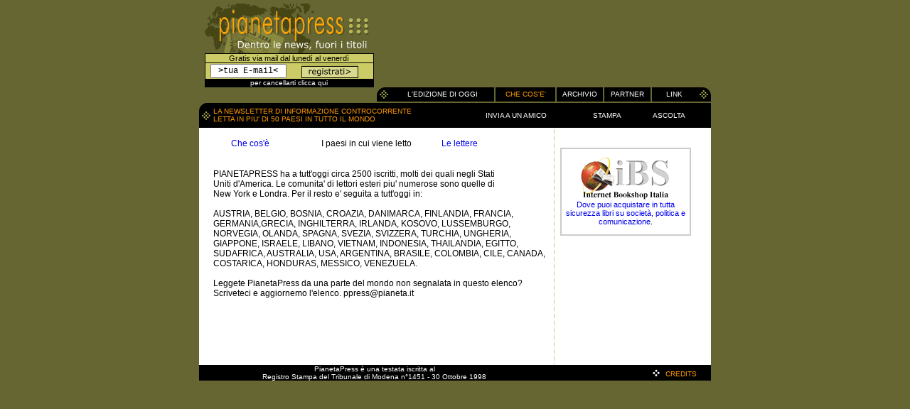

--- FILE ---
content_type: text/html; charset=ISO-8859-1
request_url: http://pianetapress.it/cose/paesi/index.html
body_size: 4205
content:
<html><!-- #BeginTemplate "/Templates/1oggi.dwt" -->
<head>
<!-- #BeginEditable "doctitle" --> 
<title>PianetaPress  - I paesi in cui viene letto </title>
<!-- #EndEditable -->
<meta name="language" content="Italian">
<meta http-equiv="Content-Type" content="text/html; charset=iso-8859-1">
<link rel="stylesheet" href="/main.css" >
</head>

<body bgcolor="#666633" leftmargin="5" topmargin="5">
<table width="720" border="0" cellspacing="0" cellpadding="0" align="center">
  <tr> 
    <td colspan="2"> 
      <table width="240" border="0" cellspacing="0" cellpadding="0" align="center">
        <tr> 
          <td><a href="/index.html"><img src="/img/titoli/pianetapresss.gif" width="245" height="70" name="p" alt="Dentro le News, fuori i Titoli" border="0"></a></td>
        </tr>
        <tr> 
          <td> 
            <div align="center">
			  <!-- #BeginLibraryItem "/Library/iscriviti.lbi" -->
<link rel="stylesheet" href="../../main.css" type="text/css">

<table width="236" border="0" cellspacing="0" cellpadding="1" bgcolor="#000000">
  <tr>
    <td>
      <div align="center">
        <table border="0" cellspacing="0" cellpadding="0" width="236">
		  <tr> 
            <td bgcolor="#CCCC66" height="0" class="testopiccolo" colspan="4"> 
              <div align="center"> Gratis via mail dal lunedì al venerdì</div>
            </td>
          </tr>
          <tr bgcolor="#000000"> 
            <td class="testopiccolo" colspan="4"><img src="/img/titoli/trasp.gif" width="5" height="1"></td>
          </tr>
          <form name="form1" method="post" action="http://www.pianeta.it/cgi-win/list.exe/pianetapress">
            <tr> 
              <td bgcolor="#CCCC66" height="0"> 
                <table width="90%" border="0" cellspacing="0" cellpadding="1" align="center">
                  <tr> 
                    <td> 
                      <input type="text" name="mail" size="14" maxlength="50" value=" &gt;tua E-mail&lt;" onFocus="this.value=''">
                    </td>
                  </tr>
                </table>
              </td>
              <td bgcolor="#CCCC66" height="0"> 
                <div align="center"> </div>
                <table width="90%" border="0" cellspacing="0" cellpadding="1" align="center">
                  <tr> 
                    <td>
                      <input type="image" border="0" name="submit" src="/img/titoli/registrati.gif" width="80" height="20" alt="iscriviti">
                    </td>
                  </tr>
                </table>
                <input type="hidden" name="cancel_link" value="http://www.pianetapress.it/registrazione/unsubscribe/index.html">
                <input type="hidden" name="ok_link" value="http://www.pianetapress.it/registrazione/subscribe/index.html">
              </td>
              <td bgcolor="#CCCC66" height="0">&nbsp;</td>
              <td bgcolor="#CCCC66" height="0">&nbsp;</td>
            </tr>
            <tr> 
              <td bgcolor="#CCCC66" height="0" colspan="4" class="testo" align="center"> 
				<a href="/registrazione/index.html" class="testo">per cancellarti 
				clicca qui</a></td>
            </tr>
          </form>
        </table>
      </div>
    </td>
  </tr>
</table>
<!-- #EndLibraryItem -->
			</div>
          </td>
        </tr>
      </table>
      <div align="center"></div>
    </td>
    <td width="467" bgcolor="#666633"><script language="JavaScript" src="http://banner.pianeta.it:81/v/17/";></script></td>
  </tr>
</table>
<div align="center">
<table width="720" border="0" cellspacing="0" cellpadding="0" align="center">
    <tr> 
      <td width="21">&nbsp;</td>
      <td width="679"> 
        <table width="450" border="0" cellspacing="0" cellpadding="0" align="right">
          <tr> 
            <td width="20"> 
              <div align="right"><img src="/img/titoli/1angds.gif" width="20" height="20"></div>
            </td>
            <td width="1"></td>
            <td width="35%" bgcolor="#000000"> 
              <div align="center"><!-- #BeginEditable "oggi" --><a href="/index.html" class="testo">L'EDIZIONE 
				DI OGGI</a><!-- #EndEditable --></div>
            </td>
            <td width="1"><img src="/img/titoli/trasp.gif" width="2" height="5"></td>
            <td width="20%" bgcolor="#000000"> 
              <div align="center"><!-- #BeginEditable "cose" --><span class="testoarancione">CHE 
                COS'E'</span><!-- #EndEditable --></div>
            </td>
            <td width="1"><img src="/img/titoli/trasp.gif" width="2" height="5"></td>
            <td bgcolor="#000000" width="15%"> 
              <div align="center" class="testo"><a href="/archivio/index.html" class="testo">ARCHIVIO</a></div>
            </td>
            <td width="1"><img src="/img/titoli/trasp.gif" width="2" height="5"></td>
            <td bgcolor="#000000" width="15%"> 
              <div align="center"><!-- #BeginEditable "partner" --><a href="/partner/index.html" class="testo">PARTNER</a><!-- #EndEditable --></div>
            </td>
            <td width="1"><img src="/img/titoli/trasp.gif" width="2" height="5"></td>
            <td bgcolor="#999999" width="15%" class="testo"> 
              <div align="center"><!-- #BeginEditable "link" --><a href="/linkutili/index.html" class="testo">LINK</a><!-- #EndEditable --></div>
            </td>
          </tr>
        </table>
      </td>
      <td width="20"><img src="/img/titoli/1angss.gif" width="20" height="20"></td>
    </tr>
  </table>
  <table width="720" border="0" cellspacing="0" cellpadding="0" align="center">
    <tr> 
      <td width="20"></td>
      <td width="680"><img src="/img/titoli/trasp.gif" width="5" height="2"></td>
      <td width="680"></td>
      <td width="20"><img src="/img/titoli/trasp.gif" width="5" height="2"></td>
    </tr>
    <tr> 
      <td width="20" valign="top" bgcolor="#000000"><img src="/img/titoli/1angds2.gif" width="20" height="29"></td>
      <td width="680" bgcolor="#000000" class="testoarancione" height="35"> 
        <div align="left">LA NEWSLETTER DI INFORMAZIONE CONTROCORRENTE<br>
		  LETTA IN PIU' DI 50 PAESI IN TUTTO IL MONDO</div>
      </td>
      <td width="680" bgcolor="#000000" class="testoarancione">
        <table width="100%" border="0" cellspacing="0" cellpadding="0">
          <tr> 
            <td><script>
			  <!--
			  	function segnala()
				{
					WinLink = window.open('http://servizi.factotum.it/utility/segnala.pm?sito=pianetapress&title='+window.document.title+'&ref='+window.document.location, '', 'scrollbars=no,resizable=no,width=350,height=300,status=no,location=no,toolbar=no,menubar=no');
}
//-->
</script>
              <div align="center"><a href="javascript:segnala();" class="testo">INVIA 
                A UN AMICO</a></div>
            </td>
            <td> 
              <div align="center"><a href="http://servizi.factotum.it/utility/stampa.pm" class="testo">STAMPA</a></div>
            </td>
            <td> 
              <div align="center"><script language="JavaScript">
<!--
	function leggi()
	{
		WinLink = window.open('http://lettore.vocalhost.it/utility/leggi.pm?ref='+window.document.location, 'MyVoice', 'scrollbars=no,resizable=no,width=490,height=170,status=no,location=no,toolbar=no,menubar=no');
	}
//-->
</script>
 <a href="#" onclick="leggi();" target="_self" class="testo">ASCOLTA</a></div>
            </td>
          </tr>
        </table>
      </td>
      <td width="20" bgcolor="#000000" valign="top">&nbsp;</td>
    </tr>
  </table>
  <table width="720" border="0" cellspacing="0" cellpadding="0" align="center">
    <tr valign="top"> 
      <td width="20" bgcolor="#FFFFFF" height="334">&nbsp;</td>
      <td width="470" bgcolor="#FFFFFF" class="testomedio"><br>
		<stampa><span class=testomedio> <!-- #BeginEditable "testo" --> 
        <table width="90%" border="0" cellspacing="0" cellpadding="1" align="center">
          <tr> 
            <td width="30%" class="testomedio"><a href="/cose/index.html">Che 
              cos'&egrave;</a></td>
            <td class="testomedio" width="40%">I paesi in cui viene letto </td>
            <td width="33%" class="testomedio"><a href="/cose/lettere/index.html">Le 
              lettere</a></td>
          </tr>
        </table>
        <br>
        <br>
        PIANETAPRESS ha a tutt'oggi circa 2500 iscritti, molti dei quali negli 
        Stati<br>
        Uniti d'America. Le comunita' di lettori esteri piu' numerose sono quelle 
        di<br>
        New York e Londra. Per il resto e' seguita a tutt'oggi in: <br>
        <br>
        AUSTRIA, BELGIO, BOSNIA, CROAZIA, DANIMARCA, FINLANDIA, FRANCIA, GERMANIA,GRECIA, 
        INGHILTERRA, IRLANDA, KOSOVO, LUSSEMBURGO, NORVEGIA, OLANDA, SPAGNA, SVEZIA, 
        SVIZZERA, TURCHIA, UNGHERIA, GIAPPONE, ISRAELE, LIBANO, VIETNAM, INDONESIA, 
        THAILANDIA, EGITTO, SUDAFRICA, AUSTRALIA, USA, ARGENTINA, BRASILE, COLOMBIA, 
        CILE, CANADA, COSTARICA, HONDURAS, MESSICO, VENEZUELA.<br>
        <br>
        Leggete PianetaPress da una parte del mondo non segnalata in questo elenco?<br>
        Scriveteci e aggiornemo l'elenco. ppress@pianeta.it<br>
        <!-- #EndEditable --> 
		<br>
        <br>
        <table width="90%" border="0" cellpadding="0" cellspacing="0" align="center">
          <tr> 
            <td> 
              <div align="center"><!-- #BeginEditable "altro" --><!-- #EndEditable --></div>
            </td>
          </tr>
        </table>
		</span>
        </stampa>
      </td>
      <td width="10" bgcolor="#FFFFFF" background="/img/titoli/1spazio2.gif" height="334">&nbsp;</td>
      <td width="200" bgcolor="#FFFFFF" class="testomedio"> 
        <div align="center"><br>
          <br>
          <!-- #BeginEditable "poo" --><!-- #EndEditable --> 
          
<link rel="stylesheet" href="/main.css" type="text/css">
<!--<table width="180" border="0" cellspacing="0" cellpadding="0" align="center">
  <tr> 
    <td width="10" valign="top">&nbsp;</td>
    <td width="160">&nbsp;</td>
    <td valign="top" width="10">&nbsp;</td>
  </tr>
  <tr> 
    <td width="10" valign="top"><img src="http://www.pianetapress.it/img/titoli/3tratpiu.gif" width="10" height="10"></td>
    <td width="160" bgcolor="#DCDFBB"><img src="http://www.pianetapress.it/img/titoli/trasp.gif" width="5" height="5"></td>
    <td valign="top" width="10"><img src="http://www.pianetapress.it/img/titoli/3tratpiu.gif" width="10" height="10"></td>
  </tr>
  
   <tr> 
    <td width="10" valign="top" bgcolor="#DCDFBB" height="20"><img src="http://www.pianetapress.it/img/titoli/trasp.gif" width="5" height="5"></td>
    <td width="160" height="20" class="testopiccolo"> 
      <div align="center"><br><b> Per sostenere PianetaPress con la tua pubblicità<br>
	 scrivi a <a href="mailto:adv@pianeta.it"> adv@pianeta.it </a></b><br>
        <br></div></td><td valign="top" width="10" height="20" bgcolor="#DCDFBB"><img src="http://www.pianetapress.it/img/titoli/trasp.gif" width="5" height="5"></td>
  </tr>
  <tr> 
    <td width="10" valign="top" bgcolor="#DCDFBB" height="20"><img src="http://www.pianetapress.it/img/titoli/trasp.gif" width="5" height="5"></td>
    <td width="160" height="20" class="testopiccolo"> 
      <div align="center"><b><a href="/js/index.html"><br>
        &nbsp;Inserisci anche tu le notizie di PianetaPress nel tuo sito!</a></b><br>
        <br>
        
      </div>
    </td>
    <td valign="top" width="10" height="20" bgcolor="#DCDFBB"><img src="http://www.pianetapress.it/img/titoli/trasp.gif" width="5" height="5"></td>
  </tr>
  <tr> 
    <td width="10" valign="top"><img src="http://www.pianetapress.it/img/titoli/3tratpiu.gif" width="10" height="10"></td>
    <td width="160" bgcolor="#DCDFBB"><img src="http://www.pianetapress.it/img/titoli/trasp.gif" width="5" height="5"></td>
    <td valign="top" width="10"><img src="http://www.pianetapress.it/img/titoli/3tratpiu.gif" width="10" height="10"></td>
  </tr>
</table>
<br>-->

<table width="180" border="0" cellspacing="0" cellpadding="2" align="center">
  <tr bgcolor="#000000"> 
    <td width="176" height="20" class="testopiccolo" bgcolor="#CCCCCC"> 
      <div align="center"> 
        <table width="180" border="0" cellspacing="0" cellpadding="0" align="center">
          <tr bgcolor="#000000"> 
            <td width="176" height="20" class="testopiccolo" bgcolor="#FFFFFF"> 
              <div align="center"><br>
                <a href="http://www.internetbookshop.it/ser/serpge.asp?type=keyword&ver=&S=società+politica&dh=50&seq=date&shop=1313"><img src="/img/pub/ibs.gif" width="129" height="60" alt="Societ&agrave;, politica e comunicazione" border="0" name="ibs"></a><br>
                <a href="http://www.internetbookshop.it/ser/serpge.asp?type=keyword&ver=&S=società+politica&dh=50&seq=date&shop=1313">Dove 
                puoi acquistare in tutta sicurezza libri su societ&agrave;, politica 
                e comunicazione</a>.<br>
                <br>
              </div>
            </td>
          </tr>
        </table>
      </div>
    </td>
  </tr>
</table>
<br>
<!--<table width="180" border="0" cellspacing="0" cellpadding="0" align="center">
  <tr> 
    <td width="10" valign="top">&nbsp;</td>
    <td width="160">&nbsp;</td>
    <td valign="top" width="10">&nbsp;</td>
  </tr>
  <tr> 
    <td width="10" valign="top"><img src="http://www.pianetapress.it/img/titoli/3tratpiu.gif" width="10" height="10"></td>
    <td width="160" bgcolor="#DCDFBB"><img src="http://www.pianetapress.it/img/titoli/trasp.gif" width="5" height="5"></td>
    <td valign="top" width="10"><img src="http://www.pianetapress.it/img/titoli/3tratpiu.gif" width="10" height="10"></td>
  </tr>
  <tr> 
    <td width="10" valign="top" height="20" bgcolor="#DCDFBB"><img src="http://www.pianetapress.it/img/titoli/trasp.gif" width="5" height="5"></td>
    <td width="160" height="20" class="testopiccolo"> 
      <div align="center"><b><br>
        Troppo stanco <br>
        per leggere?<br>
        Vuoi che qualcuno ti legga la pagina?</b><br>
        <a href="#" onClick="leggi();" target="_self">Scarica lo speciale plug-in 
        <br>
        e potrai ascoltare le pagine di PianetaPress direttamente dal nostro lettore 
        sintetico! </a><br>
        <br>
      </div>
    </td>
    <td valign="top" width="10" height="20" bgcolor="#DCDFBB"><img src="http://www.pianetapress.it/img/titoli/trasp.gif" width="5" height="5"></td>
  </tr>
  <tr> 
    <td width="10" valign="top"><img src="http://www.pianetapress.it/img/titoli/3tratpiu.gif" width="10" height="10"></td>
    <td width="160" bgcolor="#DCDFBB"><img src="http://www.pianetapress.it/img/titoli/trasp.gif" width="5" height="5"></td>
    <td valign="top" width="10"><img src="http://www.pianetapress.it/img/titoli/3tratpiu.gif" width="10" height="10"></td>
  </tr>
</table>
-->
          <br>
          
<style type="text/css">
<!--
@import "../../main.css";
-->
</style>



        </div>
      </td>
      <td width="20" bgcolor="#FFFFFF" height="334">&nbsp;</td>
    </tr>
  </table>
  <table width="720" border="0" cellspacing="0" cellpadding="0" align="center">
    <tr> 
      <td width="20" bgcolor="#000000"><img src="/img/titoli/trasp.gif" width="5" height="20"></td>
      <td width="680" bgcolor="#000000"> 
        <div align="left"></div>
        <div align="left"> 
          <table width="100%" border="0" cellspacing="0" cellpadding="0">
            <tr bgcolor="#000000"> 
              <td valign="middle" align="center" width="66%" class="testo"> PianetaPress 
                &egrave; una testata iscritta al <br>
                Registro Stampa del Tribunale di Modena n&deg;1451 - 30 Ottobre 
                1998</td>
              <td valign="middle" align="center" width="33%"> 
                <div align="right"><img src="/img/titoli/foot.gif" width="20" height="13"><a href="/credits/index.html" class="testoarancione">CREDITS</a> 
                </div>
              </td>
            </tr>
          </table>
        </div>
      </td>
      <td width="20" bgcolor="#000000"><img src="/img/titoli/trasp.gif" width="5" height="20"></td>
    </tr>
  </table>
</div>
</body>
<!-- #EndTemplate --></html>


--- FILE ---
content_type: text/css
request_url: http://pianetapress.it/main.css
body_size: 784
content:
body  
{
	font-family : Verdana, Arial, Helvetica, sans-serif
}

a  
{
font-family: Verdana, Arial, Helvetica, sans-serif; 
text-decoration: none
}

td  
{
	font-family : Verdana, Arial, Helvetica, sans-serif
}

p  
{
	font-family : Verdana, Arial, Helvetica, sans-serif
}

div  
{
	font-family : Verdana, Arial, Helvetica, sans-serif
}

form  
{
	font-family : Verdana, Arial, Helvetica, sans-serif; font-size: 9px
}

th  
{
	font-family : Verdana, Arial, Helvetica, sans-serif
}
.blu2 
{
	FONT-WEIGHT: bold; FONT-SIZE: 12px; 
	COLOR: #000000; 
	FONT-FAMILY: Arial, Helvetica, sans-serif; 
	font-style: normal; 
	background-color: #FFCC00
}
.blu2:hover 
{
	FONT-WEIGHT: normal; 
	TEXT-DECORATION: underline; 
	background-color: #CC0066
}
.testopiccolo 
{  
	font-family: Arial, Helvetica, sans-serif; 
	font-size: 11px
}
.testonormale 
{  
	font-family: Arial, Helvetica, sans-serif; 
	font-size: 13px
}
.rosso 
{  
	font-family: Arial, Helvetica, sans-serif; 
	font-size: 13pt; 
	color: #CC0033; 
	line-height: normal; 
	text-transform: none; 
	font-weight: bold
}
input 
{  
	font-family: "Courier New", Courier, mono; 
	font-size: 9pt
}
.blu 
{  
	font-family: Verdana, Arial, Helvetica, sans-serif; 
	font-size: 24px; 
	color: #FFFFFF; 
	font-weight: bold
}
.italico 
{  
	font-size: 14px; 
	font-style: italic; 
	font-weight: bold; 
	font-variant: normal; 
	text-transform: none; 
	font-family: Arial, Helvetica, sans-serif
}
.testomedio { font-family: Arial, Helvetica, sans-serif; font-size: 12px}
.bluchiaro {  font-family: Arial, Helvetica, sans-serif; font-size: 20px; font-style: normal; line-height: normal; font-weight: bold; font-variant: normal; background-color: #B7E8FF; color: #333366}
.giornalista {  font-family: Arial, Helvetica, sans-serif; font-size: 14px; color: #000000; border-color: #FF0000 black black; font-weight: bold; font-style: normal}
.bluchiaropiccolo { font-family: Verdana, Arial, Helvetica, sans-serif; font-size: 13px; font-style: normal; font-weight: bold; font-variant: normal; background-color: #B7E8FF; color: #333366}
.testopiccolo {  font-family: Arial, Helvetica, sans-serif; font-size: 11px}
.testopiccolissimo 
{ 
	font-family: Arial, Helvetica, sans-serif; 
	font-size: 9px
}
input {  }
.testo {  font-family: Verdana, Arial, Helvetica, sans-serif; font-size: 10px; color: #FFFFFF; background-color: #000000; text-decoration: none}
.testoarancione {  font-family: Verdana, Arial, Helvetica, sans-serif; font-size: 10px; color: #FF9900; text-decoration: none}
.testo:hover {  text-decoration: underline blink}
.a:hover {  text-decoration: underline; background-color: #FFFF00}
.ppress_titolo1 {  font-weight: bold; color: #FF0000}
.ppress_titolo2 { font-weight: bold}
.ppress_news { }
.ppress_note {  font-style: italic}
.testoarancionebold {
	font-family: Verdana, Arial, Helvetica, sans-serif;
	font-size: 11px;
	color: #FF9900;
	text-decoration: none;
	font-weight: bolder;
}
